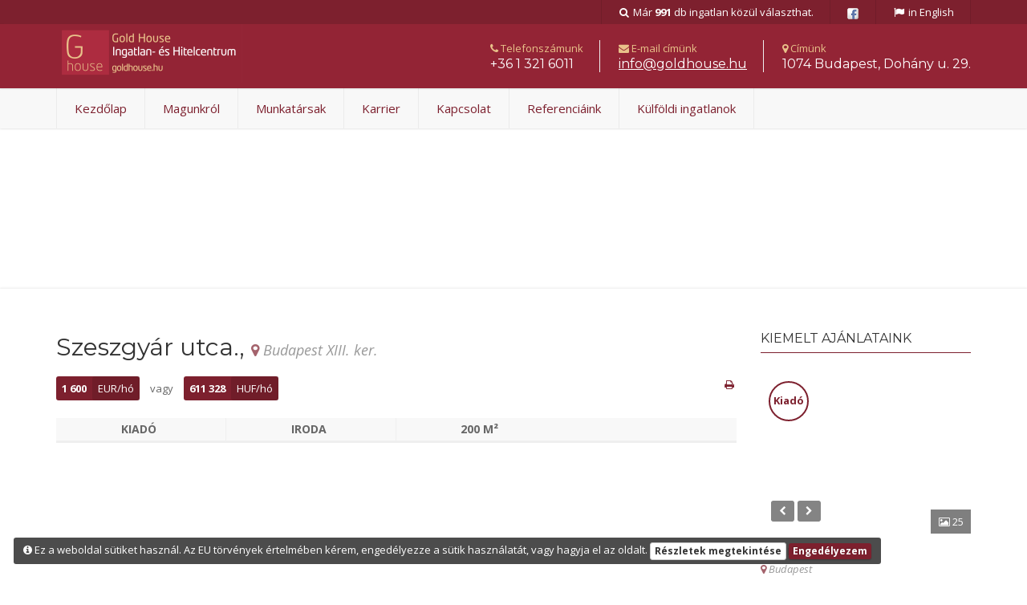

--- FILE ---
content_type: text/html; charset=UTF-8
request_url: https://goldhouse.hu/ingatlan/Budapest-XIII-ker-Szeszgyar-utca_13656
body_size: 14497
content:
<!DOCTYPE html>
<html class="no-js">
    <head>
        <!-- Basic Page Needs
          ================================================== -->
        <meta charset="utf-8" />
        <meta http-equiv="Content-Type" content="text/html; charset=utf-8" />
        <meta http-equiv="X-UA-Compatible" content="IE=edge">
        <meta name="viewport" content="width=device-width, initial-scale=1">
        <meta name="description" content="Official website of Gold House Ingatlan, Real estate" />
        <title>Gold House Ingatlan
            &raquo; Ingatlan            &raquo; Budapest XIII. ker., Szeszgyár utca.        </title>
        <!-- Mobile Specific Metas
          ================================================== -->
        <meta name="viewport" content="width=device-width, user-scalable=no, initial-scale=1.0, minimum-scale=1.0, maximum-scale=1.0">
        <meta name="format-detection" content="telephone=no">
        <!-- Open Graph tags -->
                                <meta property="og:type" content="website" />
            <meta property="og:title" content="Szeszgyár utca., Budapest XIII. ker." />
            <meta property="og:site_name" content="Kiadó iroda" />
            <meta property="og:url" content="https://goldhouse.hu/ingatlan/Budapest-XIII-ker-Szeszgyar-utca_13656" />
            <meta property="og:image" content="https://goldhouse.hu/ingatlan/Budapest-XIII-ker-Szeszgyar-utca_13656?img=1718101045826.jpg" />
            <meta property="og:image:width" content="1024" />
            <meta property="og:image:height" content="683" />
            <meta property="og:description" content="XIII. Kerületben kiadó 200 nm-es iroda ,bármilyen tevékenységre alkalmas.
Azonnal költözhető.
Különböző méretű irodahelyiségek bérelhetők egészen 200nm-től 634 nm-ig.
Bérleti díj:1600 EUR+ÁFA
Fenntartási és üzemeltetési költség:+ 5,7 EUR." />
            <meta property="article:author" content="Bedő Nikolett" />
            <meta property="article:publisher" content="http://www.facebook.com/goldhouseingatlaniroda" />
            <meta name="author" content="Bedő Nikolett" />
                <meta property="og:locale" content="hu_HU" />
        <!-- CSS
          ================================================== -->
                    <!-- Bootstrap -->
            <link href="/bundles/app/css/bootstrap.min.css" rel="stylesheet" type="text/css">
            <link href="/bundles/app/css/style.css?t=2507091350" rel="stylesheet" type="text/css">
            <link href="/bundles/app/plugins/prettyphoto/css/prettyPhoto.css" rel="stylesheet" type="text/css">
            <link href="/bundles/app/plugins/owl-carousel/css/owl.carousel.css" rel="stylesheet" type="text/css">
            <link href="/bundles/app/plugins/owl-carousel/css/owl.theme.css" rel="stylesheet" type="text/css">
            <!--[if lte IE 9]><link rel="stylesheet" type="text/css" href="/bundles/app/plugins/owl-carousel/css/ie.css" media="screen" /><![endif]-->
            <!-- Color Style -->
            <link href="/bundles/app/colors/color1.css" rel="stylesheet" type="text/css">
            <link href="/bundles/app/css/lightbox.css" rel="stylesheet">
            <link href="/bundles/app/css/jquery.fileupload.css" rel="stylesheet">
            <link href="/bundles/app/css/jquery.dataTables.min.css" rel="stylesheet">
            <link rel="icon" type="image/x-icon" href="/favicon.ico" />
                <script>
          (function(i,s,o,g,r,a,m){i['GoogleAnalyticsObject']=r;i[r]=i[r]||function(){
          (i[r].q=i[r].q||[]).push(arguments)},i[r].l=1*new Date();a=s.createElement(o),
          m=s.getElementsByTagName(o)[0];a.async=1;a.src=g;m.parentNode.insertBefore(a,m)
          })(window,document,'script','https://www.google-analytics.com/analytics.js','ga');

          ga('create', 'UA-25236311-1', 'auto');
          ga('send', 'pageview');

        </script>
    </head>
    <body >
        <a name="top"></a>
        <div class="body">
            <header class="site-header">
                <div class="top-header hidden-xs">
                    <div class="container">
                        <div class="row">
                            <div class="col-md-4 col-sm-4 col-xs-12">
                                <ul class="horiz-nav pull-left">
                                                                                                        </ul>
                            </div>
                            <div class="col-md-8 col-sm-8 hidden-xs">
                                <ul class="horiz-nav pull-right">
                                    <li><a href="/kereses/?sbd%5Bpage%5D=1&amp;sbd%5BsortByTime%5D=-1&amp;sbd%5BpriceRange%5D=0-999999&amp;sbd%5BleaseRight%5D=&amp;sbd%5BleaseRightRange%5D=0-999999&amp;sbd%5BareaRange%5D=0-999999&amp;sbd%5BsiteRange%5D=0-999999&amp;sbd%5BroomRange%5D=0-999999" title="Legfrissebb ajánlataink"><i class="fa fa-fw fa-search"></i> Már <strong>991</strong> db ingatlan közül választhat.</a></li>
                                    <li><a href="http://www.facebook.com/goldhouseingatlaniroda" target="_blank" title="Facebook oldalunk"><img src="/bundles/app/images/facebook-blue-on-white-box-16x16.png" /></a></li>
                                                                                                                                                                    <li><a href="/property/Budapest-XIII-ker-Szeszgyar-utca_13656" title="Property"><i class="fa fa-fw fa-flag"></i> in English</a></li>
                                                                                                                                                        </ul>
                            </div>
                        </div>
                    </div>
                </div>
                <div class="middle-header">
                    <div class="container">
                        <div class="row">
                            <div class="col-md-4 col-sm-8 col-xs-8">
                                <h1 class="logo">
                                    <a href="/" title="Gold House Ingatlan- és Hitelcentrum Kezdőlap">
                                        <img src="/bundles/app/images/gh-logo-hu.png" />
                                    </a>
                                </h1>
                            </div>
                            <div class="col-md-8 col-sm-4 col-xs-4">
                                <div class="contact-info-blocks hidden-sm hidden-xs">
                                    <div>
                                        <i class="fa fa-phone"></i> Telefonszámunk
                                        <span>+36 1 321 6011</span>
                                    </div>
                                    <div>
                                        <i class="fa fa-envelope"></i> E-mail címünk
                                        <span class="email" alt="info [KUKAC] goldhouse [PONT] hu" title="info [KUKAC] goldhouse [PONT] hu"><a href="/kapcsolat/#email">uh&#x2e;esuohdlog&#x40;ofni</a></span>
                                    </div>
                                    <div>
                                        <i class="fa fa-map-marker"></i> Címünk
                                        <span>1074 Budapest, Dohány u. 29.</span>
                                    </div>
                                </div>
                                <a href="#" class="visible-sm visible-xs menu-toggle"><i class="fa fa-bars"></i></a>
                            </div>
                        </div>
                    </div>
                </div>
                <div class="main-menu-wrapper">
                    <div class="container">
                        <div class="row">
                            <div class="col-md-12">
                                <nav class="navigation">
                                    <ul class="sf-menu">
                                                                                    <li><a href="/" title="Nyitó oldal">Kezdőlap</a></li>
                                                                                    <li><a href="/magunkrol/" title="Bemutatkozás">Magunkról</a></li>
                                                                                    <li><a href="/munkatarsak/" title="">Munkatársak</a></li>
                                                                                    <li><a href="/karrier/" title="Munkalehetőség">Karrier</a></li>
                                                                                    <li><a href="/kapcsolat/" title="Elérhetőségeink">Kapcsolat</a></li>
                                                                                    <li><a href="/referenciak/" title="">Referenciáink</a></li>
                                                                                    <li><a href="/kulfoldi_ingatlanok/" title="">Külföldi ingatlanok</a></li>
                                                                            </ul>
                                </nav>
                            </div>
                        </div>
                    </div>
                </div>
            </header>
        </div>
        <!-- End Site Header -->

                <!-- Site Showcase -->
        <div class="site-showcase">
                        <!-- Start Google Map -->
            <div class="clearfix map-single-page" id="gmap">
                <iframe src="https://maps.google.com/?ie=UTF8&amp;q=Budapest, XIII. ker.&amp;t=m&amp;z=14&amp;output=embed" width="100%" height="100%"></iframe>

                <!-- <iframe width="100%" height="100%" frameborder="0" style="border:0" src="https://www.google.com/maps/embed/v1/place?q=Budapest, XIII. ker.&key=AIzaSyCXx0ZDAy4FR7m6OPHDkFO31cAaWUnRURs" allowfullscreen>
                </iframe> -->
            </div>
            <!-- End Google Map --> 
                    </div>
        <!-- Start Content -->
        <div class="main" role="main">
            <div id="content" class="content full">
                <div class="container">

                    
                    <div class="row">
                        <!-- Content -->
                        <div class="col-md-9 content-body">
                            
                                    <div class="single-property">
            <h2 class="page-title">Szeszgyár utca., <span class="location">Budapest XIII. ker.</span></h2>
            <div class="row">
                <div class="col-xs-10">
                    <div class="price price-primary"><span>1&nbsp;600</span><strong>EUR/hó</strong></div>
                                            vagy
                        <div class="price price-secondary"><span>611&nbsp;328</span><strong>HUF/hó</strong></div>
                                    </div>
                <div class="col-xs-2">
                                        <a href="/ingatlan/Budapest-XIII-ker-Szeszgyar-utca_13656?print=1" target="_blank" class="pull-right" alt="Nyomtatási nézet" title="Nyomtatási nézet"><i class="fa fa-fw fa-print"></i></a>
                                                        </div>
            </div>
                        <div class="property-amenities clearfix">
                                                                                    <span><strong>kiadó</strong></span>
                                                                                            <span><strong>iroda</strong></span>
                                                                                            <span><strong>200 m&sup2;</strong></span>
                                                                        </div>
                        <div class="property-slider">
                <div id="property-images" class="flexslider">
                    <ul class="slides">
                                                <li class="item">
                            <a href="https://goldhouse.hu/upload_images/maxi/1718101045826.jpg" data-lightbox="13656" data-title="Budapest XIII. ker., Szeszgyár utca." id="propertyImage0">
                                <img src="/bundles/app/images/transparent.gif" alt=""  style="background-image:url(https://goldhouse.hu/upload_images/maxi/1718101045826.jpg); width:100%; height:400px; background-position:center center; background-attachment: scroll!important; -webkit-background-size: cover; -moz-background-size: cover; background-size: cover; background-repeat: no-repeat;" />
                            </a>
                        </li>
                                                <li class="item">
                            <a href="https://goldhouse.hu/upload_images/maxi/1718101093743.jpg" data-lightbox="13656" data-title="Budapest XIII. ker., Szeszgyár utca." id="propertyImage1">
                                <img src="/bundles/app/images/transparent.gif" alt=""  style="background-image:url(https://goldhouse.hu/upload_images/maxi/1718101093743.jpg); width:100%; height:400px; background-position:center center; background-attachment: scroll!important; -webkit-background-size: cover; -moz-background-size: cover; background-size: cover; background-repeat: no-repeat;" />
                            </a>
                        </li>
                                                <li class="item">
                            <a href="https://goldhouse.hu/upload_images/maxi/1718101140314.jpeg" data-lightbox="13656" data-title="Budapest XIII. ker., Szeszgyár utca." id="propertyImage2">
                                <img src="/bundles/app/images/transparent.gif" alt=""  style="background-image:url(https://goldhouse.hu/upload_images/maxi/1718101140314.jpeg); width:100%; height:400px; background-position:center center; background-attachment: scroll!important; -webkit-background-size: cover; -moz-background-size: cover; background-size: cover; background-repeat: no-repeat;" />
                            </a>
                        </li>
                                            </ul>
                </div>
                <div id="property-thumbs" class="flexslider">
                    <ul class="slides">
                                                <li class="item">
                            <img src="/bundles/app/images/transparent.gif" alt=""  style="background-image:url(https://goldhouse.hu/upload_images/midi_view/1718101045826.jpg); width:100%; height:120px; background-position:center center; background-attachment: scroll!important; -webkit-background-size: cover; -moz-background-size: cover; background-size: cover; background-repeat: no-repeat;" />
                        </li>
                                                <li class="item">
                            <img src="/bundles/app/images/transparent.gif" alt=""  style="background-image:url(https://goldhouse.hu/upload_images/midi_view/1718101093743.jpg); width:100%; height:120px; background-position:center center; background-attachment: scroll!important; -webkit-background-size: cover; -moz-background-size: cover; background-size: cover; background-repeat: no-repeat;" />
                        </li>
                                                <li class="item">
                            <img src="/bundles/app/images/transparent.gif" alt=""  style="background-image:url(https://goldhouse.hu/upload_images/midi_view/1718101140314.jpeg); width:100%; height:120px; background-position:center center; background-attachment: scroll!important; -webkit-background-size: cover; -moz-background-size: cover; background-size: cover; background-repeat: no-repeat;" />
                        </li>
                                            </ul>
                </div>
            </div>
                        
            <h3>Referens</h3>
            <div class="agent">
                <div class="row">
                    <div class="col-md-4">
                        <img src="https://goldhouse.hu/upload_images/munkatars/1765276491378.jpeg" alt="Bedő Nikolett" class="img-circle">
                    </div>
                    <div class="col-md-8">
                        <h4>Bedő Nikolett<br /><small>ingatlan referens</small></h4>
                        
                        <p><i class="fa fa-fw fa-phone"></i> +36 30 492 8889</p>
                        <div class="agent-contacts clearfix">
                                                                                        <button id="buttonInterestedInProperty" type="button" class="btn btn-primary btn-sm" data-toggle="modal" data-target="#modalInterestedInProperty"><i class="fa fa-fw fa-envelope"></i> Üzenet küldése az ingatlan referensnek...</button>
                                                                                    </div>
                    </div>
                </div>
            </div>

            <h3>Részletek <small>Hirdetés azonosítója: <strong>13656</strong></small></h3>
            <div class="tabs">
                <ul class="nav nav-tabs">
                    <li class="active"> <a data-toggle="tab" href="#description"> 200 m&sup2;-es, kiadó iroda </a> </li>
                                    </ul>
                <div class="tab-content">
                    <div class="row">
                        <div class="col-lg-8 col-md-6 col-sm-12">
                            <div id="description" class="tab-pane active">
                                <p>XIII. Kerületben kiadó 200 nm-es iroda ,bármilyen tevékenységre alkalmas.<br />Azonnal költözhető.<br />Különböző méretű irodahelyiségek bérelhetők egészen 200nm-től 634 nm-ig.<br />Bérleti díj:1600 EUR+ÁFA<br />Fenntartási és üzemeltetési költség:+ 5,7 EUR.</p>
                            </div>
                        </div>
                        <div class="col-lg-4 col-md-6 col-sm-12">
                            <div class="additional-amenities">
                                <span class="available">
                                                                                                        </span>
                            </div>
                        </div>
                    </div>
                    <div id="amenities" class="tab-pane">
                                            </div>
                </div>
                            </div>
            
            <h3>Tetszik ez az ingatlan?</h3>
            <div class="agent">
                <p>Ossza meg az oldalt ismerőseivel! Lehet, hogy pont ezt az ingatlant keresik.</p>
                <p style="margin-bottom:0;">
                    <a class="icon" href="https://facebook.com/sharer.php?u=https://goldhouse.hu/ingatlan/Budapest-XIII-ker-Szeszgyar-utca_13656" title="Ossza meg Facebook-on" target="_blank" data-toggle="tooltip" data-placement="bottom"><i class="fa fa-fw fa-facebook-square fa-2x"></i></a>
                </p>
                <!--div class="fb-like" data-href="https://goldhouse.hu/ingatlan/Budapest-XIII-ker-Szeszgyar-utca_13656" data-layout="button" data-action="like" data-show-faces="true" data-share="true"></div-->
            </div>
        </div>
        <!-- Start Related Properties -->
        <h3>Hasonló ajánlatok</h3>
        <div class="property-grid">
            <ul class="grid-holder col-3">
                                            <li class="grid-item type-rent">
                    <div class="property-block">
                        <a href="/ingatlan/Budapest-XIII-ker-Revesz-utca_13664" class="property-featured-image" aria-label="Részletek" title="Részletek"  style="background-image:url(https://goldhouse.hu/upload_images/midi_view/1718116023800.jpg); width:100%; height:200px; background-position:center center; background-attachment: scroll!important; -webkit-background-size: cover; -moz-background-size: cover; background-size: cover; background-repeat: no-repeat;">
                            <!-- <img src="https://goldhouse.hu/upload_images/midi_view/1718116023800.jpg" alt="" /> -->
                            <span class="images-count"><i class="fa fa-picture-o"></i> 2</span>
                            <span class="badges">Kiadó</span>
                        </a>
                        <div class="property-info">
                            <h4><a href="/ingatlan/Budapest-XIII-ker-Revesz-utca_13664" aria-label="Részletek" title="Részletek">Révész utca</a></h4>
                            <span class="location">Budapest</span>
                            <div class="price"><span>1&nbsp;950</span><strong>&euro;/hó</strong></div>
                        </div>
                                                <div class="property-amenities property-amenities-relatedresults clearfix">
                                                                                            <span><strong>130 m&sup2;</strong></span>
                                                                                    </div>
                                            </div>
                </li>
                                                            <li class="grid-item type-rent">
                    <div class="property-block">
                        <a href="/ingatlan/Budapest-VI-ker-Budapest-Paulay-utca_14082" class="property-featured-image" aria-label="Részletek" title="Részletek"  style="background-image:url(https://goldhouse.hu/upload_images/midi_view/1742462892807.jpg); width:100%; height:200px; background-position:center center; background-attachment: scroll!important; -webkit-background-size: cover; -moz-background-size: cover; background-size: cover; background-repeat: no-repeat;">
                            <!-- <img src="https://goldhouse.hu/upload_images/midi_view/1742462892807.jpg" alt="" /> -->
                            <span class="images-count"><i class="fa fa-picture-o"></i> 21</span>
                            <span class="badges">Kiadó</span>
                        </a>
                        <div class="property-info">
                            <h4><a href="/ingatlan/Budapest-VI-ker-Budapest-Paulay-utca_14082" aria-label="Részletek" title="Részletek">Budapest Paulay utca</a></h4>
                            <span class="location">Budapest</span>
                            <div class="price"><span>2&nbsp;100</span><strong>&euro;/hó</strong></div>
                        </div>
                                                <div class="property-amenities property-amenities-relatedresults clearfix">
                                                                                            <span><strong>140 m&sup2;</strong></span>
                                                                                                                            <span><strong>klíma</strong></span>
                                                                                    </div>
                                            </div>
                </li>
                                                            <li class="grid-item type-rent">
                    <div class="property-block">
                        <a href="/ingatlan/Budapest-IX-ker-Pava-utca_13663" class="property-featured-image" aria-label="Részletek" title="Részletek"  style="background-image:url(https://goldhouse.hu/upload_images/midi_view/1718114802271.jpg); width:100%; height:200px; background-position:center center; background-attachment: scroll!important; -webkit-background-size: cover; -moz-background-size: cover; background-size: cover; background-repeat: no-repeat;">
                            <!-- <img src="https://goldhouse.hu/upload_images/midi_view/1718114802271.jpg" alt="" /> -->
                            <span class="images-count"><i class="fa fa-picture-o"></i> 3</span>
                            <span class="badges">Kiadó</span>
                        </a>
                        <div class="property-info">
                            <h4><a href="/ingatlan/Budapest-IX-ker-Pava-utca_13663" aria-label="Részletek" title="Részletek">Páva utca</a></h4>
                            <span class="location">Budapest</span>
                            <div class="price"><span>1&nbsp;500</span><strong>&euro;/hó</strong></div>
                        </div>
                                                <div class="property-amenities property-amenities-relatedresults clearfix">
                                                                                            <span><strong>150 m&sup2;</strong></span>
                                                                                    </div>
                                            </div>
                </li>
                                                                                                </ul>
        </div>

                        <div id="modalInterestedInProperty" class="modal fade" role="dialog">
            <div class="modal-dialog">
                <div class="modal-content">
                    <div class="modal-header">
                        <button type="button" class="close" data-dismiss="modal" title="Bezár">&times;</button>
                        <h4 class="modal-title">Üzenet küldése az ingatlan referensnek</h4>
                    </div>

                    <form name="messagesending" method="post">
                    <div class="modal-body">
                        
                        <div class="form-group">
                            
                            <dl>
                                <dt>
                                    
                                </dt>
                                <dd>
                                    <div class="input-group">
                                        <span class="input-group-addon" title="* Nevem"><i class="fa fa-user fa-fw"></i></span>
                                        <input type="text" id="messagesending_fromname" name="messagesending[fromname]" required="required" class="form-control" placeholder="* Nevem" />
                                    </div>
                                </dd>
                                <dt>
                                    
                                </dt>
                                <dd>
                                    <div class="input-group">
                                        <span class="input-group-addon" title="* E-mail címem"><i class="fa fa-envelope fa-fw"></i></span>
                                        <input type="email" id="messagesending_fromemail" name="messagesending[fromemail]" required="required" class="form-control" placeholder="* E-mail címem" />
                                    </div>
                                </dd>
                                <dt>
                                    
                                </dt>
                                <dd>
                                    <div class="input-group">
                                        <span class="input-group-addon" title="* Telefonszámom"><i class="fa fa-phone fa-fw"></i></span>
                                        <input type="text" id="messagesending_fromphone" name="messagesending[fromphone]" required="required" class="form-control" placeholder="* Telefonszámom" />
                                    </div>
                                </dd>
                                <dt>
                                    
                                </dt>
                                <dd>
                                    <div class="input-group">
                                        <span class="input-group-addon" title="* Üzenetem"><i class="fa fa-pencil fa-fw"></i></span>
                                        <textarea id="messagesending_message" name="messagesending[message]" required="required" class="form-control" placeholder="* Üzenetem" rows="4"></textarea>
                                    </div>
                                </dd>
                                <dt></dt>
                                <dd>
                                    <nobr class="break-text">
                                        <input type="checkbox" id="messagesending_accept_privacy_policy" name="messagesending[accept_privacy_policy]" required="required" class="" placeholder="* Elfogadom az adatvédelmi irányelveket és hozzájárulok személyes adataim kezeléséhez" value="1" />
                                        <label for="messagesending_accept_privacy_policy">
                                            Elfogadom az adatvédelmi irányelveket és hozzájárulok személyes adataim kezeléséhez
                                            <a href="/adatvedelmi-iranyelvek/" target="_blank" title="Adatvédelmi irányelvek"><i class="fa fa-fw fa-external-link-square"></i></a>
                                        </label>
                                    </nobr>
                                </dd>
                                <dt>
                                    Írja be számjegyekkel az alábbi számot:
                                </dt>
                                <dd>
                                    négyezer-hétszáztizennégy
                                </dd>
                                <dt>
                                    
                                </dt>
                                <dd>
                                    <div class="input-group">
                                        <span class="input-group-addon" title="* Biztonsági kód"><i class="fa fa-key fa-fw"></i></span>
                                        <input type="text" id="messagesending_safeform_answer" name="messagesending[safeform_answer]" required="required" pattern="^[0-9]{4}$" class="form-control" placeholder="* Biztonsági kód" />
                                    </div>
                                </dd>
                            </dl>
                        </div>
                    </div>
                    <div class="modal-footer">
                        <button type="submit" id="messagesending_submit_form" name="messagesending[submit_form]" class="btn btn-primary" title="Üzenet elküldése">Üzenet elküldése</button>
                        <button type="button" class="btn btn-default" data-dismiss="modal">Mégsem</button>
                    </div>
                    <input type="hidden" id="messagesending_propertyId" name="messagesending[propertyId]" value="0" /><input type="hidden" id="messagesending_safeform_answer_encoded" name="messagesending[safeform_answer_encoded]" value="beginb61b706d9c81453b1217e6e08e308b35end" /><input type="hidden" id="messagesending_safeform_question" name="messagesending[safeform_question]" value="négyezer-hétszáztizennégy" />
                    </form>

                </div>
            </div>
        </div>
                                            </div>
                        <!-- Start Sidebar -->
                        <div class="sidebar left-sidebar col-md-3 hidden-sm hidden-xs">
                                                        <div class="widget sidebar-widget featured-properties-widget">
                                <h3 class="widgettitle">Kiemelt ajánlataink</h3>
                                <ul class="owl-carousel owl-alt-controls1 single-carousel" data-columns="1" data-autoplay="yes" data-pagination="no" data-arrows="yes" data-single-item="yes">
                                                                        <li class="item property-block">
                                        <a href="/ingatlan/Budapest-VI-ker-Terezvaros-Nagykoruton-belul-Andrassy-ut_13507" class="property-featured-image" style="background-image:url(https://goldhouse.hu/upload_images/midi_view/1707222392293.jpeg); width:100%; height:200px; background-position:center center; background-attachment: scroll!important; -webkit-background-size: cover; -moz-background-size: cover; background-size: cover; background-repeat: no-repeat;">
                                            <!-- <img src="https://goldhouse.hu/upload_images/midi_view/1707222392293.jpeg" alt="" /> -->
                                            <span class="images-count"><i class="fa fa-picture-o"></i> 25</span> <span class="badges">Kiadó</span>
                                        </a>
                                        <div class="property-info">
                                            <h4><a href="/ingatlan/Budapest-VI-ker-Terezvaros-Nagykoruton-belul-Andrassy-ut_13507">Andrássy út</a></h4>
                                            <span class="location">Budapest</span>
                                            <div class="price"><span>12 000</span><strong>&euro;/hó</strong></div>
                                        </div>
                                    </li>
                                                                        <li class="item property-block">
                                        <a href="/ingatlan/Budapest-XII-ker-Kek-Golyo-utca_13912" class="property-featured-image" style="background-image:url(https://goldhouse.hu/upload_images/midi_view/1732531517962.jpg); width:100%; height:200px; background-position:center center; background-attachment: scroll!important; -webkit-background-size: cover; -moz-background-size: cover; background-size: cover; background-repeat: no-repeat;">
                                            <!-- <img src="https://goldhouse.hu/upload_images/midi_view/1732531517962.jpg" alt="" /> -->
                                            <span class="images-count"><i class="fa fa-picture-o"></i> 17</span> <span class="badges">Eladó</span>
                                        </a>
                                        <div class="property-info">
                                            <h4><a href="/ingatlan/Budapest-XII-ker-Kek-Golyo-utca_13912">Kék Golyó utca</a></h4>
                                            <span class="location">Budapest</span>
                                            <div class="price"><span>1 300 000</span><strong>&euro;</strong></div>
                                        </div>
                                    </li>
                                                                        <li class="item property-block">
                                        <a href="/ingatlan/Budapest-VI-ker-Terezvaros-Nagykoruton-belul-Oktogon-kozeleben-kiado-UZLETHELYISEG_14031" class="property-featured-image" style="background-image:url(https://goldhouse.hu/upload_images/midi_view/1740047438427.jpeg); width:100%; height:200px; background-position:center center; background-attachment: scroll!important; -webkit-background-size: cover; -moz-background-size: cover; background-size: cover; background-repeat: no-repeat;">
                                            <!-- <img src="https://goldhouse.hu/upload_images/midi_view/1740047438427.jpeg" alt="" /> -->
                                            <span class="images-count"><i class="fa fa-picture-o"></i> 14</span> <span class="badges">Kiadó</span>
                                        </a>
                                        <div class="property-info">
                                            <h4><a href="/ingatlan/Budapest-VI-ker-Terezvaros-Nagykoruton-belul-Oktogon-kozeleben-kiado-UZLETHELYISEG_14031">Oktogon közelében kiadó ÜZLETHELYISÉG!</a></h4>
                                            <span class="location">Budapest</span>
                                            <div class="price"><span>900 000</span><strong>Ft/hó</strong></div>
                                        </div>
                                    </li>
                                                                        <li class="item property-block">
                                        <a href="/ingatlan/Budapest-VI-ker-Terezvaros-Nagykoruton-belul-Liszt-Ferenc-ter_14120" class="property-featured-image" style="background-image:url(https://goldhouse.hu/upload_images/midi_view/1743781940408.jpeg); width:100%; height:200px; background-position:center center; background-attachment: scroll!important; -webkit-background-size: cover; -moz-background-size: cover; background-size: cover; background-repeat: no-repeat;">
                                            <!-- <img src="https://goldhouse.hu/upload_images/midi_view/1743781940408.jpeg" alt="" /> -->
                                            <span class="images-count"><i class="fa fa-picture-o"></i> 32</span> <span class="badges">Eladó</span>
                                        </a>
                                        <div class="property-info">
                                            <h4><a href="/ingatlan/Budapest-VI-ker-Terezvaros-Nagykoruton-belul-Liszt-Ferenc-ter_14120">Liszt Ferenc tér</a></h4>
                                            <span class="location">Budapest</span>
                                            <div class="price"><span>550 000 000</span><strong>Ft</strong></div>
                                        </div>
                                    </li>
                                                                        <li class="item property-block">
                                        <a href="/ingatlan/Budapest-IX-ker-Rakoczi-hidhoz-kozel_8359" class="property-featured-image" style="background-image:url(https://goldhouse.hu/upload_images/midi_view/1556197247671.jpg); width:100%; height:200px; background-position:center center; background-attachment: scroll!important; -webkit-background-size: cover; -moz-background-size: cover; background-size: cover; background-repeat: no-repeat;">
                                            <!-- <img src="https://goldhouse.hu/upload_images/midi_view/1556197247671.jpg" alt="" /> -->
                                            <span class="images-count"><i class="fa fa-picture-o"></i> 2</span> <span class="badges">Kiadó</span>
                                        </a>
                                        <div class="property-info">
                                            <h4><a href="/ingatlan/Budapest-IX-ker-Rakoczi-hidhoz-kozel_8359">Rákóczi hídhoz közel</a></h4>
                                            <span class="location">Budapest</span>
                                            <div class="price"><span>6 690 000</span><strong>Ft/hó</strong></div>
                                        </div>
                                    </li>
                                                                        <li class="item property-block">
                                        <a href="/ingatlan/Nagykovacsi-Nagykovacsi-kertvaros_14600" class="property-featured-image" style="background-image:url(); width:100%; height:200px; background-position:center center; background-attachment: scroll!important; -webkit-background-size: cover; -moz-background-size: cover; background-size: cover; background-repeat: no-repeat;">
                                            <!-- <img src="" alt="" /> -->
                                            <span class="images-count"><i class="fa fa-picture-o"></i> </span> <span class="badges">Eladó</span>
                                        </a>
                                        <div class="property-info">
                                            <h4><a href="/ingatlan/Nagykovacsi-Nagykovacsi-kertvaros_14600">Nagykovácsi - kertváros</a></h4>
                                            <span class="location">Nagykovácsi</span>
                                            <div class="price"><span>117 000 000</span><strong>Ft</strong></div>
                                        </div>
                                    </li>
                                                                    </ul>
                            </div>
                        </div>  
                    </div>
                </div>
            </div>
        </div>
        
        
        <!-- Start Site Footer -->
        <footer class="site-footer">
            <div class="container">
                <div class="row">
                    <div class="col-md-3 col-sm-6 footer-widget widget">
                        <h3 class="widgettitle">Címünk</h3>
                        <ul>
                            <li>
                                <span class="meta-data">
                                    <i class="fa fw fa-map-marker"></i> Címünk
                                </span>
                                1074 Budapest, Dohány u. 29.
                            </li>
                            <li>
                                <span class="meta-data">
                                    <i class="fa fw fa-envelope"></i> E-mail címünk
                                </span>
                                <span class="email" title="info [KUKAC] goldhouse [PONT] hu">uh&#x2e;esuohdlog&#x40;ofni</span>
                            </li>

                        </ul>
                    </div>
                    <div class="col-md-3 col-sm-6 footer-widget widget">
                        <h3 class="widgettitle">Telefonszámunk</h3>
                        <ul>
                            <li>
                                <span class="meta-data">
                                    <i class="fa fw fa-phone"></i> Telefonszámunk
                                </span>
                                +36 1 321 6011
                            </li>
                            <li>
                                <span class="meta-data">
                                    <i class="fa fw fa-mobile"></i> Mobilszámunk
                                </span>
                                +36 30 414 9192
                            </li>
                            <!--li>
                                <span class="meta-data">
                                    <i class="fa fw fa-fax"></i> Fax számunk
                                </span>
                                +36 1 321 6011
                            </li-->
                        </ul>
                    </div>
                    <div class="col-md-3 col-sm-6 footer-widget widget">
                        <h3 class="widgettitle">Információk</h3>
                        <ul>
                            <li><a href="/magunkrol/" title="Bemutatkozás">Magunkról</a></li>
                            <li><a href="/munkatarsak/" title="Bemutatkozás">Munkatársak</a></li>
                            <li><a href="/karrier/" title="Bemutatkozás">Karrier</a></li>
                            <li><a href="/adatvedelmi-iranyelvek/" title="">Adatvédelmi irányelvek</a></li>

                            <li><a href="/docs/PanaszkezelesiSzabalyzat.docx" title="Panaszkezelési Szabályzat c. dokumentum letöltése"><i class="fa fa-fw fa-file-text"></i> Panaszkezelési Szabályzat</a></li>
                            <li><a href="/docs/PanaszbejelentoLap.docx" title="Panaszbejelentő Lap c. dokumentum letöltése"><i class="fa fa-fw fa-file-text"></i> Panaszbejelentő Lap</a></li>
                            <li><a href="/docs/JegyzokonyvPanaszFelvetelere.docx" title="Jegyzőkönyv Panasz Felvételére c. dokumentum letöltése"><i class="fa fa-fw fa-file-text"></i> Jegyzőkönyv Panasz Felvételére</a></li>
                        </ul>
                    </div>
                    <div class="col-md-3 col-sm-6 footer-widget widget">
                        <h3 class="widgettitle">Közösség</h3>
                        <ul class="facebook-widget">
                            <li>
                                <div class="fb-page" data-href="http://www.facebook.com/goldhouseingatlaniroda" data-width="240" data-small-header="true" data-adapt-container-width="true" data-hide-cover="true" data-show-facepile="true" data-show-posts="false"><div class="fb-xfbml-parse-ignore"><blockquote cite="http://www.facebook.com/goldhouseingatlaniroda"><a href="http://www.facebook.com/goldhouseingatlaniroda">Gold House Ingatlan- és Hitelcentrum</a></blockquote></div></div>
                            </li>
                        </ul>
                    </div>
                </div>
            </div>
        </footer>
        <footer class="site-footer-bottom">
            <div class="container">
                <div class="row">
                    <div class="copyrights-col-left col-md-6 col-sm-6">
                        <p>&copy;</span> 2008&ndash;2026 Gold House Ingatlan- és Hitelcentrum &ndash; Minden jog fenntartva.</p>
                    </div>
                </div>
            </div>
        </footer>
        <!-- End Site Footer -->
        <a id="back-to-top"><i class="fa fa-angle-double-up"></i></a>

                    
        <div id="cookie_accept_check">
            <p><i class="fa fw fa-info-circle"></i> Ez a weboldal sütiket használ. Az EU törvények értelmében kérem, engedélyezze a sütik használatát, vagy hagyja el az oldalt.
                <button id="cookie_accept_details" type="button" class="btn btn-default btn-xs">Részletek megtekintése</button>
                <span id="cookie_accept_details_content" style="display:none;">Az Európai Uniós törvények értelmében a honlap üzemeltetőjének fel kell hívnia a látogatói (az Ön) figyelmét arra, hogy a honlap ún. &ldquo;cookie&rdquo;-kat, vagy magyarul &ldquo;sütiket&rdquo; használ. A sütik apró, tökéletesen veszélytelen szöveges fájlok, amelyeket a meglátogatott weboldal helyez el az Ön számítógépén, hogy egyszerűbbé és élvezhetőbbé tegye az Ön számára a böngészést. A sütiket letilthatja a böngészője beállításaiban, vagy törölheti is a már meglévő nem kívánatos darabokat. Amennyiben ezt nem teszi meg, vagy ha rákattint az &ldquo;Engedélyezem&rdquo; feliratú gombra, azzal elfogadja és engedélyezi oldalunk számára a sütik használatát. Fontos azonban tudni, hogy bizonyos honlapok egyes szolgáltatásai kifejezetten a sütik jelenlétére épülnek, így a sütik esetleges tiltásával vagy eltávolításával a látogató számára a honlapon nem várt működés lesz tapasztalható, rosszabb esetben lehetetlenné válik a honlap szolgáltatásainak rendeltetésszerű használata.</span>
                <button id="cookie_accept" type="button" class="btn btn-primary btn-xs">Engedélyezem</button>
            </p>
        </div>
        <style type="text/css">
            #cookie_accept_check{
                position:fixed;
                z-index:9999;
                left:17px;
                bottom:17px;
                display:block;
                padding:5px 12px;
                -webkit-border-radius:3px;
                border-radius:3px;
                background:rgba(0,0,0,.7);
                color:#ffffff;
            }
            #cookie_accept_check p {
                margin:0px !important;
            }
        </style>
        
        
                    <script src="/bundles/app/js/modernizr.js"></script>
            <!-- Facebook -->
            <div id="fb-root"></div>
            <script>(function(d, s, id) {
              var js, fjs = d.getElementsByTagName(s)[0];
              if (d.getElementById(id)) return;
              js = d.createElement(s); js.id = id;
              js.src = "//connect.facebook.net/en_US/sdk.js#xfbml=1&version=v2.4";
              fjs.parentNode.insertBefore(js, fjs);
            }(document, 'script', 'facebook-jssdk'));</script>
            <!-- jQuery (necessary for Bootstrap's JavaScript plugins) -->
            <!--script src="/bundles/app/js/jquery.min.js"></script-->
            <script src="/bundles/app/js/jquery-2.0.0.min.js"></script>
            <!-- Include all compiled plugins (below), or include individual files as needed -->
            <script src="/bundles/app/plugins/prettyphoto/js/prettyphoto.js"></script>
            <script src="/bundles/app/plugins/owl-carousel/js/owl.carousel.min.js"></script>
            <script src="/bundles/app/plugins/flexslider/js/jquery.flexslider.js"></script>
            <script src="/bundles/app/js/helper-plugins.js?20160430"></script>
            <script src="/bundles/app/js/bootstrap.min.js"></script>
            <script src="/bundles/app/js/waypoints.js"></script>
            <script src="/bundles/app/js/init.js"></script>
            <script src="/bundles/app/js/lightbox.min.js"></script>
            <script src="/bundles/app/js/jquery.dataTables.min.js"></script>
            <!--[if lte IE 9]><script src="/bundles/app/js/script_ie.js"></script><![endif]-->
            <script>
                lightbox.option({
                  'fadeDuration': 200,
                  'resizeDuration': 200,
                  'showImageNumberLabel': false,
                })
                $(document).ready(function(){
                                    });
            </script>
                        
        <script type="text/javascript">
            $(document).ready(function() {
                $("#cookie_accept_details").click(function() {
                    if ($("#cookie_accept_details_content").is(":visible")) {
                        $("#cookie_accept_details").html("Részletek megtekintése")
                        $("#cookie_accept_details_content").hide();
                    } else {
                        $("#cookie_accept_details").html("Részletek elrejtése")
                        $("#cookie_accept_details_content").show();
                    }
                });
                $("#cookie_accept").click(function() {
                    $.ajax({
                        method: "GET",
                        url: "/cookie_accept/",
                    }).done(function(json) {
                        $("#cookie_accept_check").hide();
                    });
                });
            });
        </script>
        
                    
        

    <style type="text/css">
        .no-horizontal-padding {
            padding-left: 0px !important;
            padding-right: 0px !important;
        }
    </style>
    <script type="text/javascript">
        /**
         * Returns the distance between element's top and relativeTo's top (including
         * margin, border and padding) IF relativeTo has position definition in the CSS.
         * Otherwise returns the distance to the top of the document.
         */
        function getTop(element, relativeTo) {
            if (element == null) {
                return 0;
            }
            if (relativeTo != undefined && element.is(relativeTo)) {
                return 0;
            }
            if (element.is($('html'))) {
                return 0;
            }
            if (relativeTo != undefined && relativeTo.is($('html'))) {
                return element.offset().top;
            }
            return element.position().top
                + parseInt(element.css('marginTop'))
                + parseInt(element.offsetParent().css('borderTopWidth'))
                + parseInt(element.offsetParent().css('paddingTop'))
                + getTop(element.offsetParent(), relativeTo);
        }
        function getLeft(element, relativeTo) {
            if (element == null) {
                return 0;
            }
            if (relativeTo != undefined && element.is(relativeTo)) {
                return 0;
            }
            if (element.is($('html'))) {
                return 0;
            }
            if (relativeTo != undefined && relativeTo.is($('html'))) {
                return element.offset().left;
            }
            return (element.css('position') == 'static' ? 0 : element.position().left)
                + parseInt(element.css('marginLeft'))
                + parseInt(element.offsetParent().css('borderLeftWidth'))
                + parseInt(element.offsetParent().css('paddingLeft'))
                + getLeft(element.offsetParent(), relativeTo)
                ;
        }

        function findRegion() {
            var typeSelectedArray = [];
            $('#sbd_type option[selected="selected"]').each(function(idx, option) {
                typeSelectedArray.push(option.value);
            });
            var regionSelectedArray = [];
            $('#sbd_region option[selected="selected"]').each(function(idx, option) {
                regionSelectedArray.push(option.value);
            });
            $.ajax({
                method: "GET",
                url: "/kereses/",
                data: {
                    ajax: 1,
                    cmd: 'findRegion',
                    by: {
                        intent: $('#sbd_intent_1').is(':checked') ? 1 : 2,
                        type: typeSelectedArray,
                    },
                    select: regionSelectedArray,
                }
            }).done(function(json) {
                if (json.choices == undefined) {
                    $('#sbd_region').attr('disabled', 'disabled');
                    $('#sbd_region_input').attr('disabled', 'disabled');
                    return;
                }
                var select = $('#sbd_region');
                select.empty();
                if ((json.choices.length == 0)
                    || ((json.choices.length == 1)
                        && (json.choices[0].value == '')
                        )
                    )
                {
                    $('#sbd_region').attr('disabled', 'disabled');
                    $('#sbd_region_input').attr('disabled', 'disabled');
                    return;
                }
                for (i in json.choices) {
                    select.append($("<option></option>")
                        .attr("value", json.choices[i].value)
                        .text(json.choices[i].text));
                }
                $('#sbd_region').removeAttr('disabled');
                $('#sbd_region_input').removeAttr('disabled');
                if (json.select != undefined && json.select != null) {
                    $('#sbd_region option').each(function(idx, option) {
                        if (json.select.indexOf(option.value) >= 0) {
                            $(this).attr('selected', 'selected');
                        }
                    });
                }
                $('#sbd_region').change();
            });
        }

        function togglePanelForSelect(selectId) {
            var panelId = selectId + '_panel';
            var justCreated = false;
            if ($('#' + panelId).length <= 0) {
                justCreated = true;
                $('<div/>')
                    .attr('id', panelId)
                    .addClass('multiselectPanel')
                    .addClass('panel')
                    .addClass('panel-default')
                    .appendTo($('body'));
            }
            var needToShow = justCreated || !$('#' + panelId).is(':visible');
            $('.multiselectPanel').each(function() {
                $(this).hide();
            });
            $('.rangePanel').each(function() {
                $(this).hide();
            });
            if (needToShow) {
                updateCheckboxedSelectPanel(panelId, selectId);
                var bottom = getTop($('#' + selectId + '_input')) + parseInt($('#' + selectId + '_input').css('height'));
                var left = getLeft($('#' + selectId + '_input'));
                $('#' + panelId).css('top', bottom + 'px');
                $('#' + panelId).css('left', left + 'px');
                $('#' + panelId).show();
            }
        }

        var districtsShown = [];
        var regionIds = [
                    [100287,1,2,3,4,5,6,7,100016],
                    [100288,8,9,100285,100286,10,11,12,13,14,15,16,17,18,19,20,21,22,23,24,25,27,26,28,29,30],
                    [100289,31,32,33,34,35,36,37,38,39,40,41,42,43,44,45,46,47,48,49,50,51,52,53,54,55,56,57,58,59,60,61,62,63,64],
                    [100290,65,66,67,68,69,70,71,72,73,74,75,76,77,78,79,80,81,82,83,84,85],
                    [100291,86,87],
                    [100292,88,89],
                    [100293,90,91,92],
                    [100294,100464,93,94,95,96,97,100458,98,99],
                    [100295,100,101,102,103,104,105,106,107,108],
                    [100296,109,110,111,112,113,114,115,116,120,117,118,119,121,122,123,124,125,126,127,128,129,130],
                    [100297,100019,100020,100021,100022,100023,100024,100025,100026,100027,100018,100028,100029,100030,100031,100032,100033,100034,100035,100036,100037,100038,100039,100040,100041,100042,100043,100044,100045,100046,100055,100047,100048,100049,100050,100051,100052,100053,100054],
                    [100298,100056,100057,100058,100059,100060,100061,100062,100063,100064,100065,100066,100067,100068,100069,100070,100071,100072,100073,100074,100075,100076,100077,100078],
                    [100299,100079,100080,100081,100082,100083,100084,100085,100086,100087,100088,100089,100090,100091,100092,100093,100094,100095,100096,100097,100098,100099,100100,100101,100102,100103,100104],
                    [100300,100105,100106,100107,100108,100109,100110,100111,100112,100113,100114,100115,100120,100116,100117,100118,100119,100000],
                    [100301,100121,100122,100123,100124,100125,100126,100127,100128,100129,100130,100131],
                    [100302,100132,99997,135,100002,100009,100012,100005,100133,100010,100134,100135,100003,100136,100004,100137,100006,100138,100139,141,100140,139,100014,99996,100015,100141,136,138,100142,137,133,100143,100144,134,99999,99998,100011,100145,100146,100147,99994,100008,100013,100148,100149,100150],
                    [100303,100151,100176,100152,100153,100154,100155,100156,100157,100158,100159,100160,100161,100162,100163,100164,100165,100166,100167,100168,100169,100170,100171,100172,100173,100174,100175],
                    [100304,100177,100178,100179,100180,100181,100182,100183,100184,100185,100186,100187,100188,100189,100190,100191,100192,100193,100194,100195,100196,100197,100198,100199,100200,100201,100202,100203,100204,100205,100206],
                    [100305,100207,100208,100209,100210,100211,100212,100213,100214],
                    [100306,100215,100216,100217,100218,100219,100220,100221,100222,100223],
                    [100307,100224,100225,100226,100227,100228,100229,100230,100231,100232,100233,100234,100235,100236,100237,100238,100239,100240,100241,100242,100243,100244,100245,100246,100247,100248,100249,100250],
                    [100308,100251,100252,100253,100254,100255,100256,100257,100258,100259,100260,100261,100262,100263,100264,100265,100266,100267,100268,100269,100270],
                    [100309,100271,100272,100273,100274,100275,100276,100277,100278,100279,100280,100281,100282,100283,100284],
                ];

        function updateCheckboxedSelectPanel(containerId, selectId) {
            // Cloning the original (hidden) select into a series of checkboxes
            $('#' + containerId + ' input').each(function() {
                $(this).off();
            })
            $('#' + containerId).html([
                $('<div/>')
                    .attr('id', containerId + '_container')
                    .addClass('multiselectPanelContainer')
                ,
                $('<button/>')
                    .addClass('close')
                    .attr('title', 'Bezár')
                    .css('position', 'absolute')
                    .css('top', '0')
                    .css('right', '20px')
                    .css('z-index', '20')
                    .html('&times;')
                    .click(function() { togglePanelForSelect(selectId); })
            ]);
            var isBudapest = false;
            districtsShown = [];
            $('#' + selectId + ' option').each(function(idx, option) {
                if (option.value == '') return;
                if (selectId == 'sbd_region') {
                    // console.log('region');
                    if (option.text.indexOf('Budapest') == 0) {
                        if (!isBudapest) {
                            isBudapest = true;
                            appendBudapestWhole(containerId);
                        }
                        appendBudapestDistrict(containerId, option.value, option.text);
                    }
                }
                var optionObj = $('#' + selectId + ' option[value=' + option.value + ']');
                $('<div/>').html([
                    $('<input/>')
                        .attr('type', 'checkbox')
                        .attr('id', 'multiselect_' + selectId + '_' + option.value)
                        .prop('checked', optionObj.attr('selected') ? true : false)
                        .click(function() {
                            // console.log('checkbox clicked -> ' + selectId);
                            if (optionObj.attr('selected')) {
                                optionObj.removeAttr('selected');
                            } else {
                                optionObj.attr('selected', 'selected');
                            }
                            $('#' + selectId).change();
                        })
                    ,
                    $('<label/>')
                        .attr('for', 'multiselect_' + selectId + '_' + option.value)
                        .html(' ' + option.text)
                ])
                .appendTo($('#' + containerId + '_container'));
            });
        }

        function checkBudapestWhole(checkIn) {
            var d, r;
            if (checkIn) {
                for (d in regionIds) {
                    for (r in regionIds[d]) {
                        $('#sbd_region option[value=' + regionIds[d][r] + ']').attr('selected', 'selected');
                        $('#multiselect_sbd_region_' + regionIds[d][r]).prop('checked', true);
                    }
                    $('#multiselect_budapest_whole_district' + d).prop('checked', true);
                }
            } else {
                for (d in regionIds) {
                    for (r in regionIds[d]) {
                        $('#sbd_region option[value=' + regionIds[d][r] + ']').removeAttr('selected');
                        $('#multiselect_sbd_region_' + regionIds[d][r]).prop('checked', false);
                    }
                    $('#multiselect_budapest_whole_district' + d).prop('checked', false);
                }
            }
            $('#sbd_region').change();
        }

        function checkBudapestDistrict(checkIn, districtId) {
            var r;
            if (checkIn) {
                for (r in regionIds[districtId]) {
                    $('#sbd_region option[value=' + regionIds[districtId][r] + ']').attr('selected', 'selected');
                    $('#multiselect_sbd_region_' + regionIds[districtId][r]).prop('checked', true);
                }
            } else {
                for (r in regionIds[districtId]) {
                    $('#sbd_region option[value=' + regionIds[districtId][r] + ']').removeAttr('selected');
                    $('#multiselect_sbd_region_' + regionIds[districtId][r]).prop('checked', false);
                }
            }
            $('#sbd_region').change();
        }

        function appendBudapestWhole(containerId) {
            $('<div/>').html([
                $('<input/>')
                    .attr('type', 'checkbox')
                    .attr('id', 'multiselect_budapest_whole')
                    .click(function() {
                        checkBudapestWhole($(this).is(':checked'));
                    })
                ,
                $('<label/>')
                    .attr('for', 'multiselect_budapest_whole')
                    .html(' <strong>Budapest (egész város)</strong>')
            ])
            .appendTo($('#' + containerId + '_container'));
        }

        function appendBudapestDistrict(containerId, regionId, regionText) {
            if (regionText.indexOf('.') < 0) {
                return;
            }
            var i = regionText.indexOf(',');
            if (i >= 0) {
                regionText = regionText.substring(0, i);
            }
            var d, districtId;
            for (d in regionIds) {
                if (inArray(regionId, regionIds[d])) {
                    districtId = d;
                    break;
                }
            }
            if (inArray(districtId, districtsShown)) {
                return;
            }
            districtsShown.push(districtId);
            $('<div/>').html([
                $('<input/>')
                    .attr('type', 'checkbox')
                    .attr('id', 'multiselect_budapest_whole_district' + districtId)
                    .click(function() {
                        checkBudapestDistrict($(this).is(':checked'), districtId);
                    })
                ,
                $('<label/>')
                    .attr('for', 'multiselect_budapest_whole_district' + districtId)
                    .html(' <strong>' + regionText + ' (egész kerület)</strong>')
            ])
            .appendTo($('#' + containerId + '_container'));
        }

        function togglePanelForRange(rangeId) {
            var panelId = 'range_panel';
            var justCreated = false;
            if ($('#range_panel').length <= 0) {
                justCreated = true;
                $('<div/>')
                    .attr('id', 'range_panel')
                    .addClass('rangePanel')
                    .addClass('panel')
                    .addClass('panel-default')
                    .html([
                        $('<p/>').html('Adja meg a választott paraméter tól-ig értékét!'),
                        $('<div/>')
                            .addClass('input-group')
                            .html([
                                $('<input/>')
                                    .attr('type', 'number')
                                    .attr('id', 'rangeFrom')
                                    .addClass('form-control'),
                                $('<div/>')
                                    .addClass('input-group-addon')
                                    .html('-'),
                                $('<input/>')
                                    .attr('type', 'number')
                                    .attr('id', 'rangeTo')
                                    .addClass('form-control')
                            ]),
                        $('<button/>')
                            .addClass('close')
                            .attr('title', 'Bezár')
                            .css('position', 'absolute')
                            .css('top', '0')
                            .css('right', '10px')
                            .css('z-index', '20')
                            .html('&times;')
                            .click(function() { togglePanelForRange(rangeId); })
                    ])
                    .appendTo($('body'));
            }
            var needToShow = justCreated || !$('#range_panel').is(':visible');
            $('.multiselectPanel').each(function() {
                $(this).hide();
            });
            if (needToShow) {
                updateRangePanel(rangeId);
                var bottom = getTop($('#' + rangeId + '_input')) + parseInt($('#' + rangeId + '_input').css('height'));
                var left = getLeft($('#' + rangeId + '_input'));
                $('#range_panel').css('top', bottom + 'px');
                $('#range_panel').css('left', left + 'px');
                $('#range_panel').show();
            } else {
                $('#range_panel').hide();
            }
        }

        function updateRangePanel(rangeId) {
            $('#rangeFrom').off();
            $('#rangeTo').off();
            $('#rangeFrom').val($('#' + rangeId).val().split('-')[0]);
            $('#rangeTo').val($('#' + rangeId).val().split('-')[1]);
            $('#rangeFrom').on('change', function() {
                checkRangeOrder();
                $('#' + rangeId).val(parseInt($('#rangeFrom').val()) + '-' + parseInt($('#rangeTo').val()));
                $('#' + rangeId + '_input').html($('#' + rangeId).val());
            });
            $('#rangeTo').on('change', function() {
                checkRangeOrder();
                $('#' + rangeId).val(parseInt($('#rangeFrom').val()) + '-' + parseInt($('#rangeTo').val()));
                $('#' + rangeId + '_input').html($('#' + rangeId).val());
            });
        }

        function checkRangeOrder() {
            if (parseInt($('#rangeTo').val()) < 0) {
                $('#rangeTo').val('0');
            }
            if (parseInt($('#rangeFrom').val()) < 0) {
                $('#rangeFrom').val('0');
            }
            if (parseInt($('#rangeTo').val()) < parseInt($('#rangeFrom').val())) {
                var to = parseInt($('#rangeTo').val());
                $('#rangeTo').val(parseInt($('#rangeFrom').val()));
                $('#rangeFrom').val(to);
            }
        }

        $(document).ready(function() {
            $('#sbd_priceRange').attr('disabled', 'disabled');
            $('#sbd_region').attr('disabled', 'disabled');
            $('#sbd_region_input').attr('disabled', 'disabled');
            $('#sbd_leaseRight').attr('disabled', 'disabled');
            $('#sbd_leaseRight_input').attr('disabled', 'disabled');
            $('#sbd_leaseRightRange').attr('disabled', 'disabled');
            $('#sbd_leaseRightRange_input').attr('disabled', 'disabled');
            $('#sbd_submit_form').html('<i class="fa fa-fw fa-search"></i>');

            $('#sbd_intent_2').on('click', function(event) {  // sale
                $('#sbd_priceRange').removeAttr('disabled');
                $('#sbd_leaseRight').val('');
                $('#sbd_leaseRight').change();
                $('#sbd_leaseRight').attr('disabled', 'disabled');
                $('#sbd_leaseRight_input').attr('disabled', 'disabled');
                $('#sbd_leaseRightRange_input').attr('disabled', 'disabled');
                $('#sbd_priceTypeRent').hide();
                $('#sbd_priceTypeSale').show();
                $('#price_label').html('Vételár');
                findRegion();
            });
            $('#sbd_intent_1').on('click', function(event) {  // rent
                $('#sbd_priceRange').removeAttr('disabled');
                $('#sbd_leaseRight').removeAttr('disabled');
                $('#sbd_leaseRight_input').removeAttr('disabled');
                $('#sbd_leaseRight').change();
                $('#sbd_priceTypeRent').show();
                $('#sbd_priceTypeSale').hide();
                $('#price_label').html('Bérleti díj');
                findRegion();
            });
            $('#sbd_leaseRight').on('change', function(event) {
                switch (this.value) {
                    case '1': // with
                        $('#sbd_leaseRightRange').removeAttr('disabled');
                        $('#sbd_leaseRightRange_input').removeAttr('disabled');
                        if ($('#sbd_leaseRightRange').val() == '') {
                            $('#sbd_leaseRightRange').val('0-9999');
                            $('#sbd_leaseRightRange_input').html('0-9999');
                        }
                        break;
                    default:  // doesn't matter
                    case '0': // without
                        $('#sbd_leaseRightRange').attr('disabled', 'disabled');
                        $('#sbd_leaseRightRange_input').attr('disabled', 'disabled');
                        break;
                }
            });
            $('#sbd_type').on('change', findRegion);
            
                        
                            $('#sbd_type').on('change', function() {
                    $('#sbd_type option[selected="selected"]').each(function(idx, option) {
                        $('#sbd_type option[data-parent="' + $(option).attr('value') + '"]').each(function() {
                            var checkbox = $('#multiselect_sbd_type_' + $(this).attr('value'));
                            if (checkbox.length && !checkbox.is(':checked')) {
                                checkbox.click();
                                $(this).attr('selected', 'selected');
                            }
                        });
                    });
                    // console.log('sbd_type changed');
                    $('#sbd_type_input').html('');
                    var content = '';
                    $('#sbd_type option[selected="selected"]').each(function(idx, option) {
                        content += ((content.length > 0 ? ', ' : '') + option.text);
                    });
                    // console.log(content);
                    $('#sbd_type_input').html(content.length > 0 ? content : 'Válasszon...');
                });
                $('#sbd_type_input').click(function() {
                    if ($(this).attr('disabled')) return;
                    togglePanelForSelect('sbd_type');
                });
                $('#sbd_type').change();
                            $('#sbd_region').on('change', function() {
                    $('#sbd_region option[selected="selected"]').each(function(idx, option) {
                        $('#sbd_region option[data-parent="' + $(option).attr('value') + '"]').each(function() {
                            var checkbox = $('#multiselect_sbd_region_' + $(this).attr('value'));
                            if (checkbox.length && !checkbox.is(':checked')) {
                                checkbox.click();
                                $(this).attr('selected', 'selected');
                            }
                        });
                    });
                    // console.log('sbd_region changed');
                    $('#sbd_region_input').html('');
                    var content = '';
                    $('#sbd_region option[selected="selected"]').each(function(idx, option) {
                        content += ((content.length > 0 ? ', ' : '') + option.text);
                    });
                    // console.log(content);
                    $('#sbd_region_input').html(content.length > 0 ? content : 'Válasszon...');
                });
                $('#sbd_region_input').click(function() {
                    if ($(this).attr('disabled')) return;
                    togglePanelForSelect('sbd_region');
                });
                $('#sbd_region').change();
                            $('#sbd_subtype').on('change', function() {
                    $('#sbd_subtype option[selected="selected"]').each(function(idx, option) {
                        $('#sbd_subtype option[data-parent="' + $(option).attr('value') + '"]').each(function() {
                            var checkbox = $('#multiselect_sbd_subtype_' + $(this).attr('value'));
                            if (checkbox.length && !checkbox.is(':checked')) {
                                checkbox.click();
                                $(this).attr('selected', 'selected');
                            }
                        });
                    });
                    // console.log('sbd_subtype changed');
                    $('#sbd_subtype_input').html('');
                    var content = '';
                    $('#sbd_subtype option[selected="selected"]').each(function(idx, option) {
                        content += ((content.length > 0 ? ', ' : '') + option.text);
                    });
                    // console.log(content);
                    $('#sbd_subtype_input').html(content.length > 0 ? content : 'Válasszon...');
                });
                $('#sbd_subtype_input').click(function() {
                    if ($(this).attr('disabled')) return;
                    togglePanelForSelect('sbd_subtype');
                });
                $('#sbd_subtype').change();
                            $('#sbd_floor').on('change', function() {
                    $('#sbd_floor option[selected="selected"]').each(function(idx, option) {
                        $('#sbd_floor option[data-parent="' + $(option).attr('value') + '"]').each(function() {
                            var checkbox = $('#multiselect_sbd_floor_' + $(this).attr('value'));
                            if (checkbox.length && !checkbox.is(':checked')) {
                                checkbox.click();
                                $(this).attr('selected', 'selected');
                            }
                        });
                    });
                    // console.log('sbd_floor changed');
                    $('#sbd_floor_input').html('');
                    var content = '';
                    $('#sbd_floor option[selected="selected"]').each(function(idx, option) {
                        content += ((content.length > 0 ? ', ' : '') + option.text);
                    });
                    // console.log(content);
                    $('#sbd_floor_input').html(content.length > 0 ? content : 'Válasszon...');
                });
                $('#sbd_floor_input').click(function() {
                    if ($(this).attr('disabled')) return;
                    togglePanelForSelect('sbd_floor');
                });
                $('#sbd_floor').change();
                            $('#sbd_condition').on('change', function() {
                    $('#sbd_condition option[selected="selected"]').each(function(idx, option) {
                        $('#sbd_condition option[data-parent="' + $(option).attr('value') + '"]').each(function() {
                            var checkbox = $('#multiselect_sbd_condition_' + $(this).attr('value'));
                            if (checkbox.length && !checkbox.is(':checked')) {
                                checkbox.click();
                                $(this).attr('selected', 'selected');
                            }
                        });
                    });
                    // console.log('sbd_condition changed');
                    $('#sbd_condition_input').html('');
                    var content = '';
                    $('#sbd_condition option[selected="selected"]').each(function(idx, option) {
                        content += ((content.length > 0 ? ', ' : '') + option.text);
                    });
                    // console.log(content);
                    $('#sbd_condition_input').html(content.length > 0 ? content : 'Válasszon...');
                });
                $('#sbd_condition_input').click(function() {
                    if ($(this).attr('disabled')) return;
                    togglePanelForSelect('sbd_condition');
                });
                $('#sbd_condition').change();
                            $('#sbd_comfort').on('change', function() {
                    $('#sbd_comfort option[selected="selected"]').each(function(idx, option) {
                        $('#sbd_comfort option[data-parent="' + $(option).attr('value') + '"]').each(function() {
                            var checkbox = $('#multiselect_sbd_comfort_' + $(this).attr('value'));
                            if (checkbox.length && !checkbox.is(':checked')) {
                                checkbox.click();
                                $(this).attr('selected', 'selected');
                            }
                        });
                    });
                    // console.log('sbd_comfort changed');
                    $('#sbd_comfort_input').html('');
                    var content = '';
                    $('#sbd_comfort option[selected="selected"]').each(function(idx, option) {
                        content += ((content.length > 0 ? ', ' : '') + option.text);
                    });
                    // console.log(content);
                    $('#sbd_comfort_input').html(content.length > 0 ? content : 'Válasszon...');
                });
                $('#sbd_comfort_input').click(function() {
                    if ($(this).attr('disabled')) return;
                    togglePanelForSelect('sbd_comfort');
                });
                $('#sbd_comfort').change();
                            $('#sbd_heating').on('change', function() {
                    $('#sbd_heating option[selected="selected"]').each(function(idx, option) {
                        $('#sbd_heating option[data-parent="' + $(option).attr('value') + '"]').each(function() {
                            var checkbox = $('#multiselect_sbd_heating_' + $(this).attr('value'));
                            if (checkbox.length && !checkbox.is(':checked')) {
                                checkbox.click();
                                $(this).attr('selected', 'selected');
                            }
                        });
                    });
                    // console.log('sbd_heating changed');
                    $('#sbd_heating_input').html('');
                    var content = '';
                    $('#sbd_heating option[selected="selected"]').each(function(idx, option) {
                        content += ((content.length > 0 ? ', ' : '') + option.text);
                    });
                    // console.log(content);
                    $('#sbd_heating_input').html(content.length > 0 ? content : 'Válasszon...');
                });
                $('#sbd_heating_input').click(function() {
                    if ($(this).attr('disabled')) return;
                    togglePanelForSelect('sbd_heating');
                });
                $('#sbd_heating').change();
                            $('#sbd_parking').on('change', function() {
                    $('#sbd_parking option[selected="selected"]').each(function(idx, option) {
                        $('#sbd_parking option[data-parent="' + $(option).attr('value') + '"]').each(function() {
                            var checkbox = $('#multiselect_sbd_parking_' + $(this).attr('value'));
                            if (checkbox.length && !checkbox.is(':checked')) {
                                checkbox.click();
                                $(this).attr('selected', 'selected');
                            }
                        });
                    });
                    // console.log('sbd_parking changed');
                    $('#sbd_parking_input').html('');
                    var content = '';
                    $('#sbd_parking option[selected="selected"]').each(function(idx, option) {
                        content += ((content.length > 0 ? ', ' : '') + option.text);
                    });
                    // console.log(content);
                    $('#sbd_parking_input').html(content.length > 0 ? content : 'Válasszon...');
                });
                $('#sbd_parking_input').click(function() {
                    if ($(this).attr('disabled')) return;
                    togglePanelForSelect('sbd_parking');
                });
                $('#sbd_parking').change();
                            $('#sbd_view').on('change', function() {
                    $('#sbd_view option[selected="selected"]').each(function(idx, option) {
                        $('#sbd_view option[data-parent="' + $(option).attr('value') + '"]').each(function() {
                            var checkbox = $('#multiselect_sbd_view_' + $(this).attr('value'));
                            if (checkbox.length && !checkbox.is(':checked')) {
                                checkbox.click();
                                $(this).attr('selected', 'selected');
                            }
                        });
                    });
                    // console.log('sbd_view changed');
                    $('#sbd_view_input').html('');
                    var content = '';
                    $('#sbd_view option[selected="selected"]').each(function(idx, option) {
                        content += ((content.length > 0 ? ', ' : '') + option.text);
                    });
                    // console.log(content);
                    $('#sbd_view_input').html(content.length > 0 ? content : 'Válasszon...');
                });
                $('#sbd_view_input').click(function() {
                    if ($(this).attr('disabled')) return;
                    togglePanelForSelect('sbd_view');
                });
                $('#sbd_view').change();
                            $('#sbd_extra').on('change', function() {
                    $('#sbd_extra option[selected="selected"]').each(function(idx, option) {
                        $('#sbd_extra option[data-parent="' + $(option).attr('value') + '"]').each(function() {
                            var checkbox = $('#multiselect_sbd_extra_' + $(this).attr('value'));
                            if (checkbox.length && !checkbox.is(':checked')) {
                                checkbox.click();
                                $(this).attr('selected', 'selected');
                            }
                        });
                    });
                    // console.log('sbd_extra changed');
                    $('#sbd_extra_input').html('');
                    var content = '';
                    $('#sbd_extra option[selected="selected"]').each(function(idx, option) {
                        content += ((content.length > 0 ? ', ' : '') + option.text);
                    });
                    // console.log(content);
                    $('#sbd_extra_input').html(content.length > 0 ? content : 'Válasszon...');
                });
                $('#sbd_extra_input').click(function() {
                    if ($(this).attr('disabled')) return;
                    togglePanelForSelect('sbd_extra');
                });
                $('#sbd_extra').change();
                            $('#sbd_roomCover').on('change', function() {
                    $('#sbd_roomCover option[selected="selected"]').each(function(idx, option) {
                        $('#sbd_roomCover option[data-parent="' + $(option).attr('value') + '"]').each(function() {
                            var checkbox = $('#multiselect_sbd_roomCover_' + $(this).attr('value'));
                            if (checkbox.length && !checkbox.is(':checked')) {
                                checkbox.click();
                                $(this).attr('selected', 'selected');
                            }
                        });
                    });
                    // console.log('sbd_roomCover changed');
                    $('#sbd_roomCover_input').html('');
                    var content = '';
                    $('#sbd_roomCover option[selected="selected"]').each(function(idx, option) {
                        content += ((content.length > 0 ? ', ' : '') + option.text);
                    });
                    // console.log(content);
                    $('#sbd_roomCover_input').html(content.length > 0 ? content : 'Válasszon...');
                });
                $('#sbd_roomCover_input').click(function() {
                    if ($(this).attr('disabled')) return;
                    togglePanelForSelect('sbd_roomCover');
                });
                $('#sbd_roomCover').change();
                            $('#sbd_misc').on('change', function() {
                    $('#sbd_misc option[selected="selected"]').each(function(idx, option) {
                        $('#sbd_misc option[data-parent="' + $(option).attr('value') + '"]').each(function() {
                            var checkbox = $('#multiselect_sbd_misc_' + $(this).attr('value'));
                            if (checkbox.length && !checkbox.is(':checked')) {
                                checkbox.click();
                                $(this).attr('selected', 'selected');
                            }
                        });
                    });
                    // console.log('sbd_misc changed');
                    $('#sbd_misc_input').html('');
                    var content = '';
                    $('#sbd_misc option[selected="selected"]').each(function(idx, option) {
                        content += ((content.length > 0 ? ', ' : '') + option.text);
                    });
                    // console.log(content);
                    $('#sbd_misc_input').html(content.length > 0 ? content : 'Válasszon...');
                });
                $('#sbd_misc_input').click(function() {
                    if ($(this).attr('disabled')) return;
                    togglePanelForSelect('sbd_misc');
                });
                $('#sbd_misc').change();
            
                            $('#sbd_priceRange_input').html('0-999999');
                $('#sbd_priceRange_input').click(function() {
                    if ($(this).attr('disabled')) return;
                    togglePanelForRange('sbd_priceRange');
                });
                            $('#sbd_leaseRightRange_input').html('0-999999');
                $('#sbd_leaseRightRange_input').click(function() {
                    if ($(this).attr('disabled')) return;
                    togglePanelForRange('sbd_leaseRightRange');
                });
                            $('#sbd_areaRange_input').html('0-999999');
                $('#sbd_areaRange_input').click(function() {
                    if ($(this).attr('disabled')) return;
                    togglePanelForRange('sbd_areaRange');
                });
                            $('#sbd_siteRange_input').html('0-999999');
                $('#sbd_siteRange_input').click(function() {
                    if ($(this).attr('disabled')) return;
                    togglePanelForRange('sbd_siteRange');
                });
                            $('#sbd_roomRange_input').html('0-999999');
                $('#sbd_roomRange_input').click(function() {
                    if ($(this).attr('disabled')) return;
                    togglePanelForRange('sbd_roomRange');
                });
            
            var isAdvancedSearchVisible = false;
            var searchModuleHeightOthers = 0;
            
            $('#toggle_advancedsearch').click(function() {
                if (!$('#toggle_advancedsearch').is(':visible')) {
                    return;
                }
                if (isAdvancedSearchVisible) {
                                            $('div.advancedsearch').hide();
                                        $('#caret_advancedsearch').attr('class', 'fa fa-fw fa-plus');
                }
                else {
                    $('#caret_advancedsearch').attr('class', 'fa fa-fw fa-minus');
                                            $('div.advancedsearch').show();
                                    }
                isAdvancedSearchVisible = !isAdvancedSearchVisible;
            });

                            isAdvancedSearchVisible = false;
                $('div.advancedsearch').hide();
            
            
            $('#button_searchbycode').click(function() {
                if ($('#sbc_code').val() != parseInt($('#sbc_code').val())) {
                    alert('Nem megfelelő vagy üres kód!');
                } else {
                    $('form[name=sbc]').submit();
                }
            });
            $('#button_search_extension').click(function() {
                $('#sbd_submit_form').click();
            })

        });

        function inArray(needleString, haystackArray, arrayElementPropertyName, returnIndex) {
            var i;
            if (typeof haystackArray != 'object'
                || haystackArray.length == 0
                )
            {
                return false;
            }
            if (arrayElementPropertyName == undefined || arrayElementPropertyName == '' || arrayElementPropertyName == false) {
                for (i in haystackArray) {
                    if (needleString == haystackArray[i]) {
                        if (returnIndex) {
                            return i;
                        }
                        return true;
                    }
                }
            }
            else {
                for (i in haystackArray) {
                    if (needleString == haystackArray[i][arrayElementPropertyName]) {
                        if (returnIndex) {
                            return i;
                        }
                        return true;
                    }
                }
            }
            return false;
        }
    </script>


        <script type="text/javascript">
    $('#propertyImageFirst').click(function() {
        $('#propertyImage' + $(this).attr('data-imagenumber')).click();
    });
    $(document).ready(function(){
        $('#messagesending_propertyId').val('13656');
                            $('#buttonAddToOfferingCart').click(function() {
                $.ajax({
                    method: "GET",
                    url: "/kiajanlas/",
                    data: {
                        ajax: 1,
                        cmd: 'addToCart',
                        propertyId: 13656
                    }
                }).done(function(json) {
                    if ((json.count != undefined)
                        && (parseInt(json.count) > 0)
                        )
                    {
                        $('#badgeOfferingCart').html(parseInt(json.count))
                            .removeClass('hidden')
                            .show();
                    }
                    else {
                        $('#badgeOfferingCart').hide();
                    }
                    if (json.id != undefined) {
                        alert('Hirdetés hozzáadva a kiajánló kosárhoz');
                        $('#buttonAddToOfferingCart')
                            .removeClass('btn-success')
                            .addClass('btn-disabled')
                            .attr('disabled', 'disabled');
                    }
                    else {
                        alert('Hirdetés NEM lett hozzáadva a kiajánló kosárhoz');
                    }
                });
            });
                    });
</script>
    </body>
</html>


--- FILE ---
content_type: text/plain
request_url: https://www.google-analytics.com/j/collect?v=1&_v=j102&a=1057037627&t=pageview&_s=1&dl=https%3A%2F%2Fgoldhouse.hu%2Fingatlan%2FBudapest-XIII-ker-Szeszgyar-utca_13656&ul=en-us%40posix&dt=Gold%20House%20Ingatlan%20%C2%BB%20Ingatlan%20%C2%BB%20Budapest%20XIII.%20ker.%2C%20Szeszgy%C3%A1r%20utca.&sr=1280x720&vp=1280x720&_u=IEBAAEABAAAAACAAI~&jid=929424411&gjid=365379387&cid=794911652.1769539843&tid=UA-25236311-1&_gid=229873330.1769539843&_r=1&_slc=1&z=330308335
body_size: -449
content:
2,cG-SDQ4DEX7QB